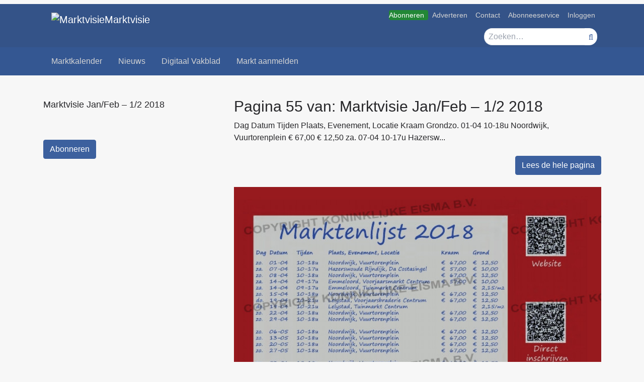

--- FILE ---
content_type: text/html; charset=UTF-8
request_url: https://www.markt-visie.nl/vakblad/pages/marktvisie-jan-feb-1-2-2018-pag-55/
body_size: 11657
content:
<!DOCTYPE html><html lang="nl-NL"><head><script data-no-optimize="1">var litespeed_docref=sessionStorage.getItem("litespeed_docref");litespeed_docref&&(Object.defineProperty(document,"referrer",{get:function(){return litespeed_docref}}),sessionStorage.removeItem("litespeed_docref"));</script> <meta charset="UTF-8"><meta name="viewport" content="width=device-width, initial-scale=1, shrink-to-fit=no"><meta name='robots' content='index, follow, max-image-preview:large, max-snippet:-1, max-video-preview:-1' /> <script data-cfasync="false" data-pagespeed-no-defer>var gtm4wp_datalayer_name = "dataLayer";
	var dataLayer = dataLayer || [];

	const gtm4wp_scrollerscript_debugmode         = false;
	const gtm4wp_scrollerscript_callbacktime      = 100;
	const gtm4wp_scrollerscript_readerlocation    = 150;
	const gtm4wp_scrollerscript_contentelementid  = "content";
	const gtm4wp_scrollerscript_scannertime       = 60;</script> <title>Marktvisie Jan/Feb - 1/2 2018 - pag. 55 &#8211; Marktvisie</title><link rel="canonical" href="https://www.markt-visie.nl/vakblad/pages/marktvisie-jan-feb-1-2-2018-pag-55/" /><meta property="og:locale" content="nl_NL" /><meta property="og:type" content="article" /><meta property="og:title" content="Marktvisie Jan/Feb - 1/2 2018 - pag. 55 &#8211; Marktvisie" /><meta property="og:description" content="Dag Datum Tijden Plaats, Evenement, Locatie Kraam Grond zo. 01-04 10-18u Noordwijk, Vuurtorenplein € 67,00 € 12,50 za. 07-04 10-17u..." /><meta property="og:url" content="https://www.markt-visie.nl/vakblad/pages/marktvisie-jan-feb-1-2-2018-pag-55/" /><meta property="og:site_name" content="Marktvisie" /><meta property="article:publisher" content="https://www.facebook.com/Marktvisie/" /><meta property="og:image" content="https://www.markt-visie.nl/wp-content/uploads/2018/02/cover.jpg" /><meta property="og:image:width" content="652" /><meta property="og:image:height" content="851" /><meta property="og:image:type" content="image/jpeg" /><meta name="twitter:card" content="summary_large_image" /><meta name="twitter:site" content="@Marktvisie" /><meta name="twitter:label1" content="Geschatte leestijd" /><meta name="twitter:data1" content="2 minuten" /> <script type="application/ld+json" class="yoast-schema-graph">{"@context":"https://schema.org","@graph":[{"@type":"WebPage","@id":"https://www.markt-visie.nl/vakblad/pages/marktvisie-jan-feb-1-2-2018-pag-55/","url":"https://www.markt-visie.nl/vakblad/pages/marktvisie-jan-feb-1-2-2018-pag-55/","name":"Marktvisie Jan/Feb - 1/2 2018 - pag. 55 &#8211; Marktvisie","isPartOf":{"@id":"https://www.markt-visie.nl/#website"},"primaryImageOfPage":{"@id":"https://www.markt-visie.nl/vakblad/pages/marktvisie-jan-feb-1-2-2018-pag-55/#primaryimage"},"image":{"@id":"https://www.markt-visie.nl/vakblad/pages/marktvisie-jan-feb-1-2-2018-pag-55/#primaryimage"},"thumbnailUrl":"https://www.markt-visie.nl/wp-content/uploads/2018/02/cover.jpg","datePublished":"2021-05-03T13:51:17+00:00","breadcrumb":{"@id":"https://www.markt-visie.nl/vakblad/pages/marktvisie-jan-feb-1-2-2018-pag-55/#breadcrumb"},"inLanguage":"nl-NL","potentialAction":[{"@type":"ReadAction","target":["https://www.markt-visie.nl/vakblad/pages/marktvisie-jan-feb-1-2-2018-pag-55/"]}]},{"@type":"ImageObject","inLanguage":"nl-NL","@id":"https://www.markt-visie.nl/vakblad/pages/marktvisie-jan-feb-1-2-2018-pag-55/#primaryimage","url":"https://www.markt-visie.nl/wp-content/uploads/2018/02/cover.jpg","contentUrl":"https://www.markt-visie.nl/wp-content/uploads/2018/02/cover.jpg","width":652,"height":851},{"@type":"BreadcrumbList","@id":"https://www.markt-visie.nl/vakblad/pages/marktvisie-jan-feb-1-2-2018-pag-55/#breadcrumb","itemListElement":[{"@type":"ListItem","position":1,"name":"Home","item":"https://www.markt-visie.nl/"},{"@type":"ListItem","position":2,"name":"Marktvisie Jan/Feb &#8211; 1/2 2018","item":"https://www.markt-visie.nl/vakblad/marktvisie-jan-feb-1-2-2018/"},{"@type":"ListItem","position":3,"name":"Marktvisie Jan/Feb &#8211; 1/2 2018 &#8211; pag. 55"}]},{"@type":"WebSite","@id":"https://www.markt-visie.nl/#website","url":"https://www.markt-visie.nl/","name":"Marktvisie","description":"Tijdschrift en website voor de ambulante handel","publisher":{"@id":"https://www.markt-visie.nl/#organization"},"potentialAction":[{"@type":"SearchAction","target":{"@type":"EntryPoint","urlTemplate":"https://www.markt-visie.nl/?s={search_term_string}"},"query-input":{"@type":"PropertyValueSpecification","valueRequired":true,"valueName":"search_term_string"}}],"inLanguage":"nl-NL"},{"@type":"Organization","@id":"https://www.markt-visie.nl/#organization","name":"MarktVisie","url":"https://www.markt-visie.nl/","logo":{"@type":"ImageObject","inLanguage":"nl-NL","@id":"https://www.markt-visie.nl/#/schema/logo/image/","url":"https://www.markt-visie.nl/wp-content/uploads/2014/01/logo-3.png","contentUrl":"https://www.markt-visie.nl/wp-content/uploads/2014/01/logo-3.png","width":475,"height":56,"caption":"MarktVisie"},"image":{"@id":"https://www.markt-visie.nl/#/schema/logo/image/"},"sameAs":["https://www.facebook.com/Marktvisie/","https://x.com/Marktvisie"]}]}</script> <link rel='dns-prefetch' href='//cdn.jsdelivr.net' /><link rel='dns-prefetch' href='//stats.wp.com' /><link rel='dns-prefetch' href='//fonts.googleapis.com' /><link rel="alternate" type="application/rss+xml" title="Marktvisie &raquo; feed" href="https://www.markt-visie.nl/feed/" /><link rel="alternate" type="application/rss+xml" title="Marktvisie &raquo; reacties feed" href="https://www.markt-visie.nl/comments/feed/" /> <script type="litespeed/javascript">const emgfFcAdvanced=!0;const emgfFcPendingEcommerceEvents=[];if(emgfFcAdvanced){window.dataLayer=window.dataLayer||[];const originalPush=window.dataLayer.push;window.dataLayer.push=function(obj){if(obj.event&&obj.ecommerce){emgfFcPendingEcommerceEvents.push(obj);return}
return originalPush.apply(this,arguments)}}
document.addEventListener('DOMContentLiteSpeedLoaded',()=>{window.consentManager.init();window.consentManager.onConsentUpdate((cookiesAllowed,trackingAllowed)=>{const setConsentValues=(isGranted)=>({'functionality_storage':isGranted?'granted':'denied','personalization_storage':isGranted?'granted':'denied','analytics_storage':isGranted?'granted':'denied','security_storage':isGranted?'granted':'denied','ad_storage':isGranted&&trackingAllowed?'granted':'denied','ad_personalization':isGranted&&trackingAllowed?'granted':'denied','ad_user_data':isGranted&&trackingAllowed?'granted':'denied',});let consent=setConsentValues(cookiesAllowed);if(trackingAllowed){consent.analytics_storage='granted';consent.personalization_storage='granted'}
gtag('consent','update',consent);if(emgfFcAdvanced){window.dataLayer.push({'event':'consent_update_complete'});if(emgfFcPendingEcommerceEvents.length>0){emgfFcPendingEcommerceEvents.forEach(obj=>{window.dataLayer.push(obj)})}}});if(emgfFcAdvanced){window.addEventListener('emgf_fc_loaded',function(){window.dataLayer.push({'event':'ga4_config_ready'})})}})
async function emg_framework_is_cookies_allowed(){var ConsentManager=window.consentManager;const consentStatus=ConsentManager.isConsentGiven();return consentStatus.cookies}
async function emg_framework_is_tracking_allowed(){var ConsentManager=window.consentManager;const consentStatus=ConsentManager.isConsentGiven();return consentStatus.tracking}</script> <link data-optimized="2" rel="stylesheet" href="https://www.markt-visie.nl/wp-content/litespeed/css/e470ace81dc5b87661a9a70606ae6962.css?ver=a00c6" /> <script type="litespeed/javascript" data-src="https://www.markt-visie.nl/wp-includes/js/jquery/jquery.min.js" id="jquery-core-js"></script> <link rel="https://api.w.org/" href="https://www.markt-visie.nl/wp-json/" /><link rel="alternate" title="JSON" type="application/json" href="https://www.markt-visie.nl/wp-json/wp/v2/eisbook_page/62265" /><link rel="EditURI" type="application/rsd+xml" title="RSD" href="https://www.markt-visie.nl/xmlrpc.php?rsd" /><meta name="generator" content="WordPress 6.8.3" /><link rel='shortlink' href='https://www.markt-visie.nl/?p=62265' /><link rel="alternate" title="oEmbed (JSON)" type="application/json+oembed" href="https://www.markt-visie.nl/wp-json/oembed/1.0/embed?url=https%3A%2F%2Fwww.markt-visie.nl%2Fvakblad%2Fpages%2Fmarktvisie-jan-feb-1-2-2018-pag-55%2F" /><link rel="alternate" title="oEmbed (XML)" type="text/xml+oembed" href="https://www.markt-visie.nl/wp-json/oembed/1.0/embed?url=https%3A%2F%2Fwww.markt-visie.nl%2Fvakblad%2Fpages%2Fmarktvisie-jan-feb-1-2-2018-pag-55%2F&#038;format=xml" /> <script type="application/ld+json">{"@type":"Article","url":"https:\/\/www.markt-visie.nl\/vakblad\/pages\/marktvisie-jan-feb-1-2-2018-pag-55\/","datePublished":"2021-05-03T15:51:17+02:00","dateModified":"2021-05-03T15:51:17+02:00","publisher":{"name":"Marktvisie"},"hasPart":{"@type":"WebPageElement","isAccessibleForFree":"False","cssSelector":".paywall"}}</script> <link rel="manifest" href="/manifest.json"> <script data-cfasync="false" data-pagespeed-no-defer>var dataLayer_content = {"visitorLoginState":"logged-out","visitorType":"visitor-logged-out","visitorRegistrationDate":"","visitorUsername":"","pageTitle":"Marktvisie Jan\/Feb - 1\/2 2018 - pag. 55 &#8211; Marktvisie","pagePostType":"eisbook_page","pagePostType2":"single-eisbook_page","pagePostTerms":{"meta":[]},"browserName":"","browserVersion":"","browserEngineName":"","browserEngineVersion":"","osName":"","osVersion":"","deviceType":"bot","deviceManufacturer":"","deviceModel":"","pageIsPremium":0,"visitorIsPremium":0};
	dataLayer.push( dataLayer_content );</script> <script data-cfasync="false" data-pagespeed-no-defer>if (typeof gtag == "undefined") {
			function gtag(){dataLayer.push(arguments);}
		}

		gtag("consent", "default", {
			"analytics_storage": "denied",
			"ad_storage": "denied",
			"ad_user_data": "denied",
			"ad_personalization": "denied",
			"functionality_storage": "denied",
			"security_storage": "denied",
			"personalization_storage": "denied",
		});</script> <script data-cfasync="false" data-pagespeed-no-defer>(function(w,d,s,l,i){w[l]=w[l]||[];w[l].push({'gtm.start':
new Date().getTime(),event:'gtm.js'});var f=d.getElementsByTagName(s)[0],
j=d.createElement(s),dl=l!='dataLayer'?'&l='+l:'';j.async=true;j.src=
'//www.googletagmanager.com/gtm.js?id='+i+dl;f.parentNode.insertBefore(j,f);
})(window,document,'script','dataLayer','GTM-5PZMHSC9');</script> <link rel="icon" href="https://www.markt-visie.nl/wp-content/uploads/2022/02/cropped-MarktVisie-favicon-512x512-c-32x32.png" sizes="32x32" /><link rel="icon" href="https://www.markt-visie.nl/wp-content/uploads/2022/02/cropped-MarktVisie-favicon-512x512-c-192x192.png" sizes="192x192" /><link rel="apple-touch-icon" href="https://www.markt-visie.nl/wp-content/uploads/2022/02/cropped-MarktVisie-favicon-512x512-c-180x180.png" /><meta name="msapplication-TileImage" content="https://www.markt-visie.nl/wp-content/uploads/2022/02/cropped-MarktVisie-favicon-512x512-c-270x270.png" /></head><body class="wp-singular eisbook_page-template-default single single-eisbook_page postid-62265 wp-custom-logo wp-embed-responsive wp-theme-emg-customizer wp-child-theme-emgc-marktvisie group-blog" lang="nl-NL"><a href="#main" class="visually-hidden-focusable" id="skip-link">Ga naar hoofdinhoud</a><div id="wrapper"><div class="before-header"><div class="container before-header" role="complementary"><div class="emg-framework-hide-sm block-52820 block-oma_top_billboard_leaderboard block-ad"><center><div class="mx-auto my-2 text-center"><div class="emg-framework-google-ad" id="div-gpt-ad-125544129886686442-1" role="complementary" aria-label="Google Ad"></div></div></center></div></div></div><header id="header" class="fixed md:relative w-full floating-header"><div class="container py-1"><div class="flex justify-between"><div class="w-2/3 md:w-1/2 site-logo">
<a href="https://www.markt-visie.nl/" class="navbar-brand custom-logo-link" rel="home"><img data-lazyloaded="1" src="[data-uri]" width="86" height="50" data-src="https://www.markt-visie.nl/wp-content/uploads/2018/12/mv-beeldmerk-1.png" class="img-fluid" alt="Marktvisie" decoding="async" /></a>    <a href="https://www.markt-visie.nl/" title="Marktvisie">
Marktvisie    </a>
<span class="subtitle">Tijdschrift en website voor de ambulante handel</span></div><div class="w-1/3 md:w-1/2"><div class="utility-container hidden md:flex justify-end print:hidden"><nav class="utility-nav"><ul class="menu utility-menu nav justify-end" role="list"><li class="bg-premium menu-item menu-item-type-custom menu-item-object-custom nav-item"><a target="_blank" href="https://mijn.markt-visie.nl/abonnementen" class="nav-link">Abonneren</a></li><li class="menu-item menu-item-type-custom menu-item-object-custom nav-item"><a target="_blank" href="https://adverterenbijeisma.nl/uitgave/marktvisie/" class="nav-link">Adverteren</a></li><li class="menu-item menu-item-type-custom menu-item-object-custom nav-item"><a href="/contact/" class="nav-link">Contact</a></li><li class="menu-item menu-item-type-post_type menu-item-object-page nav-item"><a href="https://www.markt-visie.nl/abonneeservice/" class="nav-link">Abonneeservice</a></li><li class="visible-xs visible-sm show-logged-in menu-item menu-item-type-post_type menu-item-object-page nav-item"><a href="https://www.markt-visie.nl/mijn-markten/" class="nav-link">Mijn markten</a></li><li class="visible-xs visible-sm show-logged-in menu-item menu-item-type-custom menu-item-object-custom nav-item"><a href="https://www.markt-visie.nl/mijn-gegevens/" class="nav-link">Mijn gegevens</a></li><li class="visible-xs visible-sm hide-logged-in menu-item menu-item-type-custom menu-item-object-custom nav-item"><a href="/inloggen/" class="nav-link">Inloggen</a></li><li class="visible-xs visible-sm show-logged-in menu-item menu-item-type-custom menu-item-object-custom nav-item"><a href="/wp-login.php?action=logout" class="nav-link">Uitloggen</a></li></ul></nav></div><div class="flex justify-end md:mt-2 flex-col"><div class="togglers togglers-div">
<button class="search-toggler toggler mr-1" type="button" data-toggle="collapse" aria-expanded="false" aria-controls="navSearchMd" data-target=".header-search" data-focus="[name='s']" aria-label="Toggle search">
<i class="fa fa-search text-xl" aria-hidden="true"></i>
</button><div class="flex md:hidden">
<button class="navbar-toggler toggler" type="button" data-toggle="collapse" data-target=".mainnav" aria-controls="navbar" aria-expanded="false" aria-label="Navigatie in- of uitklappen">
<i class="fa fa-bars" aria-hidden="true"></i>
</button></div></div><div class="flex flex-col lg:flex-row lg:justify-end lg:mt-2"><div class="hidden md:flex md:justify-end"></div><div class="sm:mb-2 md:mt-2 lg:mb-0 lg:mt-0 flex flex-row justify-end"><div class="hidden md:flex header-search md:mr-2"><form method="get" class="flex" action="https://www.markt-visie.nl" role="search">
<input
name="s"
class="header-search-input"
required
type="text"
value=""
placeholder="Zoeken…"
aria-label="Zoek"
>
<input type="hidden" name="orderby" value="relevance"><div class="flex">
<button class="hidden md:block header-search-submit" name="submit" type="submit">
<i class="fa fa-search"></i>
<span class="sr-only">Zoeken</span>
</button></div></form></div></div></div></div></div></div></div><div id="header-search" class="md:hidden container header-search collapse"><form method="get" class="flex" action="https://www.markt-visie.nl" role="search">
<input
name="s"
class="header-search-input"
required
type="text"
value=""
placeholder="Zoeken…"
aria-label="Zoek"
>
<input type="hidden" name="orderby" value="relevance"><div class="flex">
<button class="hidden md:block header-search-submit" name="submit" type="submit">
<i class="fa fa-search"></i>
<span class="sr-only">Zoeken</span>
</button></div></form></div><div id="navbar" class="mainnav collapse md:block !relative left-0 w-full"><nav class="container block md:flex"><div class="hidden md:!flex"><ul class="flex mb-0 primary-menu"><li id="menu-item-4538" class="menu-item menu-item-type-custom menu-item-object-custom nav-item menu-item-4538"><a title="Marktkalender" href="https://www.markt-visie.nl/marktkalender/" class="nav-link">Marktkalender</a></li><li id="menu-item-7056" class="menu-item menu-item-type-taxonomy menu-item-object-category nav-item menu-item-7056"><a title="Nieuws" href="https://www.markt-visie.nl/categorie/nieuws/" class="nav-link">Nieuws</a></li><li id="menu-item-48288" class="menu-item menu-item-type-post_type menu-item-object-page nav-item menu-item-48288"><a title="Digitaal Vakblad" href="https://www.markt-visie.nl/vakblad/" class="nav-link">Digitaal Vakblad</a></li><li id="menu-item-7055" class="menu-item menu-item-type-post_type menu-item-object-page nav-item menu-item-7055"><a title="Markt aanmelden" href="https://www.markt-visie.nl/markt-invoeren/" class="nav-link">Markt aanmelden</a></li></ul></div><div class="w-full px-2 md:hidden"><div class="mobile-menu has-floating"><ul class="mobile-menu-primary"><li class="menu-item menu-item-type-custom menu-item-object-custom nav-item menu-item-4538"><a title="Marktkalender" href="https://www.markt-visie.nl/marktkalender/" class="nav-link">Marktkalender</a></li><li class="menu-item menu-item-type-taxonomy menu-item-object-category nav-item menu-item-7056"><a title="Nieuws" href="https://www.markt-visie.nl/categorie/nieuws/" class="nav-link">Nieuws</a></li><li class="menu-item menu-item-type-post_type menu-item-object-page nav-item menu-item-48288"><a title="Digitaal Vakblad" href="https://www.markt-visie.nl/vakblad/" class="nav-link">Digitaal Vakblad</a></li><li class="menu-item menu-item-type-post_type menu-item-object-page nav-item menu-item-7055"><a title="Markt aanmelden" href="https://www.markt-visie.nl/markt-invoeren/" class="nav-link">Markt aanmelden</a></li></ul><ul class="mobile-menu-utility"><li class="bg-premium menu-item menu-item-type-custom menu-item-object-custom nav-item menu-item-76606"><a title="Abonneren" target="_blank" href="https://mijn.markt-visie.nl/abonnementen" class="nav-link">Abonneren</a></li><li class="menu-item menu-item-type-custom menu-item-object-custom nav-item menu-item-4492"><a title="Adverteren" target="_blank" href="https://adverterenbijeisma.nl/uitgave/marktvisie/" class="nav-link">Adverteren</a></li><li class="menu-item menu-item-type-custom menu-item-object-custom nav-item menu-item-57140"><a title="Contact" href="/contact/" class="nav-link">Contact</a></li><li class="menu-item menu-item-type-post_type menu-item-object-page nav-item menu-item-76604"><a title="Abonneeservice" href="https://www.markt-visie.nl/abonneeservice/" class="nav-link">Abonneeservice</a></li><li class="visible-xs visible-sm show-logged-in menu-item menu-item-type-post_type menu-item-object-page nav-item menu-item-57136"><a title="Mijn markten" href="https://www.markt-visie.nl/mijn-markten/" class="nav-link">Mijn markten</a></li><li class="visible-xs visible-sm show-logged-in menu-item menu-item-type-custom menu-item-object-custom nav-item menu-item-46994"><a title="Mijn gegevens" href="https://www.markt-visie.nl/mijn-gegevens/" class="nav-link">Mijn gegevens</a></li><li class="visible-xs visible-sm hide-logged-in menu-item menu-item-type-custom menu-item-object-custom nav-item menu-item-11631"><a title="Inloggen" href="/inloggen/" class="nav-link">Inloggen</a></li><li class="visible-xs visible-sm show-logged-in menu-item menu-item-type-custom menu-item-object-custom nav-item menu-item-11632"><a title="Uitloggen" href="/wp-login.php?action=logout" class="nav-link">Uitloggen</a></li></ul><div class="flex justify-center md:hidden"></div></div></div></nav></div></header><div class="after-header" role="complementary"><div class="emg-framework-hide-sm block-48175 block-oma_top_leaderboard block-ad"><div class="text-center pt-3"><div class="emg-framework-google-ad" id="div-gpt-ad-125544129886686442-2" role="complementary" aria-label="Google Ad"></div></div></div><div class="emg-framework-hide-lg emg-framework-hide-md block-67880 block-oma_mobile_top_leaderboard_rectangle block-ad"><div class="text-center mb-2 mt-2"><div class="emg-framework-google-ad" id="div-gpt-ad-125544129886686442-18" role="complementary" aria-label="Google Ad"></div></div></div></div><main class="wrapper" id="main" role="main"><div class="container"><article class="row post-62265 eisbook_page type-eisbook_page status-publish has-post-thumbnail hentry"><div class="col-md-4"><div class="block"><h3 class="block-title"><span>Marktvisie Jan/Feb &#8211; 1/2 2018</span></h3><div>
<a href="https://www.markt-visie.nl/vakblad/marktvisie-jan-feb-1-2-2018/">
<img data-lazyloaded="1" src="[data-uri]" width="230" height="300" data-src="https://www.markt-visie.nl/wp-content/uploads/2018/02/cover-230x300.jpg.webp" class="mb-4 wp-post-image" alt="" decoding="async" fetchpriority="high" data-srcset="https://www.markt-visie.nl/wp-content/uploads/2018/02/cover-230x300.jpg.webp 230w, https://www.markt-visie.nl/wp-content/uploads/2018/02/cover.jpg.webp 652w" data-sizes="(max-width: 230px) 100vw, 230px" />					</a></div><div></div><a href="https://www.markt-visie.nl/?page_id=13286" target="_blank" class="btn btn-primary mt-4">Abonneren</a></div></div><div class="col-md-8"><header><h1>Pagina 55 van: Marktvisie Jan/Feb &#8211; 1/2 2018</h1></header><div class="mb-4">
Dag Datum  Tijden    Plaats, Evenement, Locatie          Kraam   Grondzo.  01-04  10-18u   Noordwijk, Vuurtorenplein          €  67,00  €  12,50
za.  07-04  10-17u   Hazersw...</div><div class="mb-4 text-right">
<a href="https://www.markt-visie.nl/vakblad/marktvisie-jan-feb-1-2-2018/" target="_self" class="btn btn-primary">Lees de hele pagina</a></div><div>
<img data-lazyloaded="1" src="[data-uri]" width="652" height="851" data-src="https://eisbook.eisma.nl/images/36875.jpg" style="width: 100%; max-width: 100%;"></div><div class="paywall hidden"><div><div><p><b>Dag Datum  Tijden    Plaats, Evenement, Locatie          Kraam   Grond  </b></p><p>zo.  01-04  10-18u   Noordwijk, Vuurtorenplein          €  67,00  €  12,50<br />
za.  07-04  10-17u   Hazerswoude Rijndijk, Da Costasingel   €  57,00  €  10,00<br />
zo.  08-04  10-18u   Noordwijk, Vuurtorenplein          €  67,00  €  12,50<br />
za.  14-04  09-17u   Emmeloord, Voorjaarsmarkt Centrum   €  57,00  €  10,00<br />
za.  14-04  09-17u   Emmeloord, Tuinmarkt Centrum                   €   2,15/m2<br />
zo.  15-04  10-18u   Noordwijk, Vuurtorenplein          €  67,00  €  12,50<br />
do.  19-04  10-21u   Lelystad, Voorjaarsbraderie Centrum    €  67,00  €  12,50<br />
do.  19-04  10-21u   Lelystad, Tuinmarkt Centrum                       €   2,15/m2<br />
zo.  22-04  10-18u   Noordwijk, Vuurtorenplein          €  67,00  €  12,50<br />
zo.  29-04  10-18u   Noordwijk, Vuurtorenplein          €  67,00  €  12,50</p><p>zo.  06-05  10-18u   Noordwijk, Vuurtorenplein          €  67,00  €  12,50<br />
zo.  13-05  10-18u   Noordwijk, Vuurtorenplein          €  67,00  €  12,50<br />
zo.  20-05  10-18u   Noordwijk, Vuurtorenplein          €  67,00  €  12,50<br />
zo.  27-05  10-18u   Noordwijk, Vuurtorenplein          €  67,00  €  12,50</p><p>zo.  03-06  10-18u   Noordwijk, Vuurtorenplein          €  67,00  €  12,50<br />
zo.  10-06  11-17u   Heeswijk Dinther, Jaarmarkt        €  57,00  €  10,00<br />
zo.  10-06  10-18u   Noordwijk, Vuurtorenplein          €  67,00  €  12,50<br />
zo.  17-06  10-17u   Lelystad, Oldtimermarkt Bataviahaven  €  57,00  €  10,00<br />
zo.  17-06  10-18u   Noordwijk, Vuurtorenplein          €  67,00  €  12,50<br />
zo.  24-06  10-18u   Noordwijk, Vuurtorenplein          €  67,00  €  12,50</p><p>zo.  01-07  10-18u   Noordwijk, Vuurtorenplein          €  67,00  €  12,50<br />
do.  05-07  10-21u   Lelystad, Zomermarkt Centrum        €  67,00  €  12,50<br />
zo.  08-07  10-18u   Noordwijk, Vuurtorenplein          €  67,00  €  12,50<br />
ma.  09-07    16-21u  Berghem, Avondmarkt            €  57,00   €  10,00<br />
zo.  15-07  10-18u   Noordwijk, Vuurtorenplein          €  67,00  €  12,50<br />
zo.  22-07  10-18u   Noordwijk, Vuurtorenplein          €  67,00  €  12,50<br />
vr.  27-07  09-21u   Emmeloord, Zomermarkt Centrum    €  65,00  €  12,00<br />
zo.  29-07  10-18u   Noordwijk, Vuurtorenplein          €  67,00  €  12,50</p><p>vr.  03-08  09-21u   Emmeloord, Zomermarkt Centrum    €  65,00  €  12,00<br />
zo.  05-08  10-18u   Noordwijk, Vuurtorenplein          €  67,00  €  12,50<br />
vr.  10-08  09-21u   Emmeloord, Zomermarkt Centrum    €  65,00  €  12,00<br />
zo.  12-08  10-18u   Noordwijk, Vuurtorenplein          €  67,00  €  12,50<br />
do.  16-08  11-21u   De Lier, BraDeLier              €  80,00  €  16,00<br />
vr.  17-08  11-21u   De Lier, BraDeLier              €  80,00  €  16,00<br />
Bij deelname aan beide dagen BraDeLier € 145,00 €  30,00<br />
vr.  17-08  09-21u   Emmeloord, Zomermarkt Centrum    €  65,00  €  12,00<br />
zo.  19-08  10-18u   Noordwijk, Vuurtorenplein          €  67,00  €  12,50<br />
vr.  24-08  09-21u   Emmeloord, Zomermarkt Centrum    €  65,00  €  12,00<br />
zo.  26-08  10-18u   Noordwijk, Vuurtorenplein          €  67,00  €  12,50</p><p>zo.  02-09  10-18u   Noordwijk, Vuurtorenplein          €  67,00  €  12,50<br />
zo.  30-09  12-17u   Lelystad, Najaarsmarkt Centrum       €  67,00  €  12,50</p><p>vr.  14-12  14-21u   De Lier, Winter Wonderland         €  57,00  €  10,00<br />
za.  15-12  10-17u   De Lier, Winter Wonderland         €  57,00  €  10,00<br />
Bij deelname aan beide dagen W.W.L.   €  82,00  €  12,00</p><p>10 markten gestaan? 11 standplaats gratise *</p><p>Marktenlijst 2018</p><p>Facebook</p><p>Website</p><p>Direct<br />
inschrijven</p><p>www.FerrionMarkten.nl<br />
Burgemeester van Doornstraat 31  &#8211;  2675 CW  &#8211;  Honselersdijk<br />
<span class="obfuscated-email" data-email="696e666f4046657272696f6e4d61726b74656e2e6e6c">info@FerrionMarkten.nl</span>  &#8211;  06 45 244 028<br />
IBAN: NL61 INGB 0002 96 07 20  &#8211;  Kvk: 519 11 728  &#8211;  BTW: 8502 24 093 B01<br />
* Stempelkaartactie, voorwaarden staan omschreven op onze website. Alle vermeldingen zijn ondervoorbehoud van noodzakelijke wijzigingen, zet- en drukfouten.</p></div></div></div></div></article></div><div role="complementary"><div class="block-58295 block-oma_interstitial-desktop-mobile block-ad"><div class="emg-framework-google-ad" id="div-gpt-ad-125544129886686442-0" role="complementary" aria-label="Google Ad"></div><div class="emg-framework-google-ad" id="div-gpt-ad-125544129886686442-32" role="complementary" aria-label="Google Ad"></div></div></div></main></div><div class="container before-footer" role="complementary"><div class="emg-framework-hide-sm block-51668 block-oma_bot_leaderboard block-ad"><div class="text-center mb-4"><div class="emg-framework-google-ad" id="div-gpt-ad-125544129886686442-3" role="complementary" aria-label="Google Ad"></div></div></div><div class="emg-framework-hide-lg emg-framework-hide-md block-67877 block-oma_mobile_bot_leaderboard_rectangle block-ad"><center><div class="emg-framework-google-ad" id="div-gpt-ad-125544129886686442-20" role="complementary" aria-label="Google Ad"></div></center></div></div><div class="wrapper footer-dark" id="wrapper-footer"><footer id="footer" role="contentinfo"><div class="container"><div class="flex flex-wrap"><div class="w-full px-2 md:w-1/3 footer-left-copyright"><p>&copy; 2026 Marktvisie</p></div><nav class="footer-menu-container" aria-label="Footer navigation"><ul class="menu footer-menu" role="list"><li class="menu-item menu-item-type-custom menu-item-object-custom nav-item"><a href="https://www.koninklijke-eisma.nl/leveringsvoorwaarden" class="nav-link">Leveringsvoorwaarden</a></li><li class="menu-item menu-item-type-custom menu-item-object-custom nav-item"><a href="https://www.koninklijke-eisma.nl/disclaimer" class="nav-link">Disclaimer</a></li><li class="menu-item menu-item-type-custom menu-item-object-custom nav-item"><a href="https://www.koninklijke-eisma.nl/cookies" class="nav-link">Cookies</a></li><li class="privacy-toggle menu-item menu-item-type-custom menu-item-object-custom nav-item"><a href="#privacy" class="nav-link">Privacyinstellingen</a></li><li class="menu-item menu-item-type-post_type menu-item-object-page menu-item-privacy-policy nav-item"><a href="https://www.markt-visie.nl/privacyverklaring/" class="nav-link">Privacyverklaring</a></li><li class="menu-item menu-item-type-custom menu-item-object-custom nav-item"><a target="_blank" href="https://www.eismacontentmarketing.nl/" class="nav-link">Eisma Content Marketing</a></li><li class="menu-item menu-item-type-custom menu-item-object-custom nav-item"><a target="_blank" href="https://www.studio-eisma.nl/" class="nav-link">Studio Eisma</a></li></ul></nav></div></div></footer></div> <script type="speculationrules">{"prefetch":[{"source":"document","where":{"and":[{"href_matches":"\/*"},{"not":{"href_matches":["\/wp-*.php","\/wp-admin\/*","\/wp-content\/uploads\/*","\/wp-content\/*","\/wp-content\/plugins\/*","\/wp-content\/themes\/emgc-marktvisie\/*","\/wp-content\/themes\/emg-customizer\/*","\/*\\?(.+)"]}},{"not":{"selector_matches":"a[rel~=\"nofollow\"]"}},{"not":{"selector_matches":".no-prefetch, .no-prefetch a"}}]},"eagerness":"conservative"}]}</script> <div class="modal fade" id="marktvisie-login" tabindex="-1" role="dialog" aria-labelledby="marktvisie-login" aria-hidden="true"><div class="modal-dialog modal-dialog-centered" role="document"><div class="modal-content"><div class="modal-header"><h5 class="modal-title" id="marktvisie-login-title">Log in</h5>
<button type="button" class="close" data-dismiss="modal" aria-label="Close">
<span aria-hidden="true">&times;</span>
</button></div><div class="modal-body"><form role="form" action="https://www.markt-visie.nl/" method="post"><p class="login-form-username">		<label for="log-field-">Gebruikersnaam of emailadres		</label>		<input id="log-field-" name="log" type="text" class="form-control text-input" value="" /></p><p class="login-form-password">		<label for="pwd-field-">Wachtwoord		</label>		<input id="pwd-field-" name="pwd" type="password" class="form-control text-input" value="" /></p><p class="login-form-submit">		<input type="hidden" name="redirect_to" value="https://www.markt-visie.nl/" />		<input type="hidden" name="action" value="log-in" />		<input type="submit" name="submit" class="submit button-styling bg-secondary btn-sm button" value="Log in" /><p><label for="rememberme-field-">			<input style="display:inline-block;" id="rememberme-field-" name="rememberme"  type="checkbox" class="remember-me checkbox" checked="checked" value="forever" /> Remember me		</label></p></form></div></div></div></div>
 <script type="litespeed/javascript" data-src="https://www.markt-visie.nl/wp-content/plugins/duracelltomi-google-tag-manager/dist/js/gtm4wp-form-move-tracker.js" id="gtm4wp-form-move-tracker-js"></script> <script id="jetpack-stats-js-before" type="litespeed/javascript">_stq=window._stq||[];_stq.push(["view",{"v":"ext","blog":"88412051","post":"62265","tz":"1","srv":"www.markt-visie.nl","j":"1:15.4"}]);_stq.push(["clickTrackerInit","88412051","62265"])</script> <script type="text/javascript" src="https://stats.wp.com/e-202604.js" id="jetpack-stats-js" defer="defer" data-wp-strategy="defer"></script> <script data-no-optimize="1">window.lazyLoadOptions=Object.assign({},{threshold:300},window.lazyLoadOptions||{});!function(t,e){"object"==typeof exports&&"undefined"!=typeof module?module.exports=e():"function"==typeof define&&define.amd?define(e):(t="undefined"!=typeof globalThis?globalThis:t||self).LazyLoad=e()}(this,function(){"use strict";function e(){return(e=Object.assign||function(t){for(var e=1;e<arguments.length;e++){var n,a=arguments[e];for(n in a)Object.prototype.hasOwnProperty.call(a,n)&&(t[n]=a[n])}return t}).apply(this,arguments)}function o(t){return e({},at,t)}function l(t,e){return t.getAttribute(gt+e)}function c(t){return l(t,vt)}function s(t,e){return function(t,e,n){e=gt+e;null!==n?t.setAttribute(e,n):t.removeAttribute(e)}(t,vt,e)}function i(t){return s(t,null),0}function r(t){return null===c(t)}function u(t){return c(t)===_t}function d(t,e,n,a){t&&(void 0===a?void 0===n?t(e):t(e,n):t(e,n,a))}function f(t,e){et?t.classList.add(e):t.className+=(t.className?" ":"")+e}function _(t,e){et?t.classList.remove(e):t.className=t.className.replace(new RegExp("(^|\\s+)"+e+"(\\s+|$)")," ").replace(/^\s+/,"").replace(/\s+$/,"")}function g(t){return t.llTempImage}function v(t,e){!e||(e=e._observer)&&e.unobserve(t)}function b(t,e){t&&(t.loadingCount+=e)}function p(t,e){t&&(t.toLoadCount=e)}function n(t){for(var e,n=[],a=0;e=t.children[a];a+=1)"SOURCE"===e.tagName&&n.push(e);return n}function h(t,e){(t=t.parentNode)&&"PICTURE"===t.tagName&&n(t).forEach(e)}function a(t,e){n(t).forEach(e)}function m(t){return!!t[lt]}function E(t){return t[lt]}function I(t){return delete t[lt]}function y(e,t){var n;m(e)||(n={},t.forEach(function(t){n[t]=e.getAttribute(t)}),e[lt]=n)}function L(a,t){var o;m(a)&&(o=E(a),t.forEach(function(t){var e,n;e=a,(t=o[n=t])?e.setAttribute(n,t):e.removeAttribute(n)}))}function k(t,e,n){f(t,e.class_loading),s(t,st),n&&(b(n,1),d(e.callback_loading,t,n))}function A(t,e,n){n&&t.setAttribute(e,n)}function O(t,e){A(t,rt,l(t,e.data_sizes)),A(t,it,l(t,e.data_srcset)),A(t,ot,l(t,e.data_src))}function w(t,e,n){var a=l(t,e.data_bg_multi),o=l(t,e.data_bg_multi_hidpi);(a=nt&&o?o:a)&&(t.style.backgroundImage=a,n=n,f(t=t,(e=e).class_applied),s(t,dt),n&&(e.unobserve_completed&&v(t,e),d(e.callback_applied,t,n)))}function x(t,e){!e||0<e.loadingCount||0<e.toLoadCount||d(t.callback_finish,e)}function M(t,e,n){t.addEventListener(e,n),t.llEvLisnrs[e]=n}function N(t){return!!t.llEvLisnrs}function z(t){if(N(t)){var e,n,a=t.llEvLisnrs;for(e in a){var o=a[e];n=e,o=o,t.removeEventListener(n,o)}delete t.llEvLisnrs}}function C(t,e,n){var a;delete t.llTempImage,b(n,-1),(a=n)&&--a.toLoadCount,_(t,e.class_loading),e.unobserve_completed&&v(t,n)}function R(i,r,c){var l=g(i)||i;N(l)||function(t,e,n){N(t)||(t.llEvLisnrs={});var a="VIDEO"===t.tagName?"loadeddata":"load";M(t,a,e),M(t,"error",n)}(l,function(t){var e,n,a,o;n=r,a=c,o=u(e=i),C(e,n,a),f(e,n.class_loaded),s(e,ut),d(n.callback_loaded,e,a),o||x(n,a),z(l)},function(t){var e,n,a,o;n=r,a=c,o=u(e=i),C(e,n,a),f(e,n.class_error),s(e,ft),d(n.callback_error,e,a),o||x(n,a),z(l)})}function T(t,e,n){var a,o,i,r,c;t.llTempImage=document.createElement("IMG"),R(t,e,n),m(c=t)||(c[lt]={backgroundImage:c.style.backgroundImage}),i=n,r=l(a=t,(o=e).data_bg),c=l(a,o.data_bg_hidpi),(r=nt&&c?c:r)&&(a.style.backgroundImage='url("'.concat(r,'")'),g(a).setAttribute(ot,r),k(a,o,i)),w(t,e,n)}function G(t,e,n){var a;R(t,e,n),a=e,e=n,(t=Et[(n=t).tagName])&&(t(n,a),k(n,a,e))}function D(t,e,n){var a;a=t,(-1<It.indexOf(a.tagName)?G:T)(t,e,n)}function S(t,e,n){var a;t.setAttribute("loading","lazy"),R(t,e,n),a=e,(e=Et[(n=t).tagName])&&e(n,a),s(t,_t)}function V(t){t.removeAttribute(ot),t.removeAttribute(it),t.removeAttribute(rt)}function j(t){h(t,function(t){L(t,mt)}),L(t,mt)}function F(t){var e;(e=yt[t.tagName])?e(t):m(e=t)&&(t=E(e),e.style.backgroundImage=t.backgroundImage)}function P(t,e){var n;F(t),n=e,r(e=t)||u(e)||(_(e,n.class_entered),_(e,n.class_exited),_(e,n.class_applied),_(e,n.class_loading),_(e,n.class_loaded),_(e,n.class_error)),i(t),I(t)}function U(t,e,n,a){var o;n.cancel_on_exit&&(c(t)!==st||"IMG"===t.tagName&&(z(t),h(o=t,function(t){V(t)}),V(o),j(t),_(t,n.class_loading),b(a,-1),i(t),d(n.callback_cancel,t,e,a)))}function $(t,e,n,a){var o,i,r=(i=t,0<=bt.indexOf(c(i)));s(t,"entered"),f(t,n.class_entered),_(t,n.class_exited),o=t,i=a,n.unobserve_entered&&v(o,i),d(n.callback_enter,t,e,a),r||D(t,n,a)}function q(t){return t.use_native&&"loading"in HTMLImageElement.prototype}function H(t,o,i){t.forEach(function(t){return(a=t).isIntersecting||0<a.intersectionRatio?$(t.target,t,o,i):(e=t.target,n=t,a=o,t=i,void(r(e)||(f(e,a.class_exited),U(e,n,a,t),d(a.callback_exit,e,n,t))));var e,n,a})}function B(e,n){var t;tt&&!q(e)&&(n._observer=new IntersectionObserver(function(t){H(t,e,n)},{root:(t=e).container===document?null:t.container,rootMargin:t.thresholds||t.threshold+"px"}))}function J(t){return Array.prototype.slice.call(t)}function K(t){return t.container.querySelectorAll(t.elements_selector)}function Q(t){return c(t)===ft}function W(t,e){return e=t||K(e),J(e).filter(r)}function X(e,t){var n;(n=K(e),J(n).filter(Q)).forEach(function(t){_(t,e.class_error),i(t)}),t.update()}function t(t,e){var n,a,t=o(t);this._settings=t,this.loadingCount=0,B(t,this),n=t,a=this,Y&&window.addEventListener("online",function(){X(n,a)}),this.update(e)}var Y="undefined"!=typeof window,Z=Y&&!("onscroll"in window)||"undefined"!=typeof navigator&&/(gle|ing|ro)bot|crawl|spider/i.test(navigator.userAgent),tt=Y&&"IntersectionObserver"in window,et=Y&&"classList"in document.createElement("p"),nt=Y&&1<window.devicePixelRatio,at={elements_selector:".lazy",container:Z||Y?document:null,threshold:300,thresholds:null,data_src:"src",data_srcset:"srcset",data_sizes:"sizes",data_bg:"bg",data_bg_hidpi:"bg-hidpi",data_bg_multi:"bg-multi",data_bg_multi_hidpi:"bg-multi-hidpi",data_poster:"poster",class_applied:"applied",class_loading:"litespeed-loading",class_loaded:"litespeed-loaded",class_error:"error",class_entered:"entered",class_exited:"exited",unobserve_completed:!0,unobserve_entered:!1,cancel_on_exit:!0,callback_enter:null,callback_exit:null,callback_applied:null,callback_loading:null,callback_loaded:null,callback_error:null,callback_finish:null,callback_cancel:null,use_native:!1},ot="src",it="srcset",rt="sizes",ct="poster",lt="llOriginalAttrs",st="loading",ut="loaded",dt="applied",ft="error",_t="native",gt="data-",vt="ll-status",bt=[st,ut,dt,ft],pt=[ot],ht=[ot,ct],mt=[ot,it,rt],Et={IMG:function(t,e){h(t,function(t){y(t,mt),O(t,e)}),y(t,mt),O(t,e)},IFRAME:function(t,e){y(t,pt),A(t,ot,l(t,e.data_src))},VIDEO:function(t,e){a(t,function(t){y(t,pt),A(t,ot,l(t,e.data_src))}),y(t,ht),A(t,ct,l(t,e.data_poster)),A(t,ot,l(t,e.data_src)),t.load()}},It=["IMG","IFRAME","VIDEO"],yt={IMG:j,IFRAME:function(t){L(t,pt)},VIDEO:function(t){a(t,function(t){L(t,pt)}),L(t,ht),t.load()}},Lt=["IMG","IFRAME","VIDEO"];return t.prototype={update:function(t){var e,n,a,o=this._settings,i=W(t,o);{if(p(this,i.length),!Z&&tt)return q(o)?(e=o,n=this,i.forEach(function(t){-1!==Lt.indexOf(t.tagName)&&S(t,e,n)}),void p(n,0)):(t=this._observer,o=i,t.disconnect(),a=t,void o.forEach(function(t){a.observe(t)}));this.loadAll(i)}},destroy:function(){this._observer&&this._observer.disconnect(),K(this._settings).forEach(function(t){I(t)}),delete this._observer,delete this._settings,delete this.loadingCount,delete this.toLoadCount},loadAll:function(t){var e=this,n=this._settings;W(t,n).forEach(function(t){v(t,e),D(t,n,e)})},restoreAll:function(){var e=this._settings;K(e).forEach(function(t){P(t,e)})}},t.load=function(t,e){e=o(e);D(t,e)},t.resetStatus=function(t){i(t)},t}),function(t,e){"use strict";function n(){e.body.classList.add("litespeed_lazyloaded")}function a(){console.log("[LiteSpeed] Start Lazy Load"),o=new LazyLoad(Object.assign({},t.lazyLoadOptions||{},{elements_selector:"[data-lazyloaded]",callback_finish:n})),i=function(){o.update()},t.MutationObserver&&new MutationObserver(i).observe(e.documentElement,{childList:!0,subtree:!0,attributes:!0})}var o,i;t.addEventListener?t.addEventListener("load",a,!1):t.attachEvent("onload",a)}(window,document);</script><script data-no-optimize="1">window.litespeed_ui_events=window.litespeed_ui_events||["mouseover","click","keydown","wheel","touchmove","touchstart"];var urlCreator=window.URL||window.webkitURL;function litespeed_load_delayed_js_force(){console.log("[LiteSpeed] Start Load JS Delayed"),litespeed_ui_events.forEach(e=>{window.removeEventListener(e,litespeed_load_delayed_js_force,{passive:!0})}),document.querySelectorAll("iframe[data-litespeed-src]").forEach(e=>{e.setAttribute("src",e.getAttribute("data-litespeed-src"))}),"loading"==document.readyState?window.addEventListener("DOMContentLoaded",litespeed_load_delayed_js):litespeed_load_delayed_js()}litespeed_ui_events.forEach(e=>{window.addEventListener(e,litespeed_load_delayed_js_force,{passive:!0})});async function litespeed_load_delayed_js(){let t=[];for(var d in document.querySelectorAll('script[type="litespeed/javascript"]').forEach(e=>{t.push(e)}),t)await new Promise(e=>litespeed_load_one(t[d],e));document.dispatchEvent(new Event("DOMContentLiteSpeedLoaded")),window.dispatchEvent(new Event("DOMContentLiteSpeedLoaded"))}function litespeed_load_one(t,e){console.log("[LiteSpeed] Load ",t);var d=document.createElement("script");d.addEventListener("load",e),d.addEventListener("error",e),t.getAttributeNames().forEach(e=>{"type"!=e&&d.setAttribute("data-src"==e?"src":e,t.getAttribute(e))});let a=!(d.type="text/javascript");!d.src&&t.textContent&&(d.src=litespeed_inline2src(t.textContent),a=!0),t.after(d),t.remove(),a&&e()}function litespeed_inline2src(t){try{var d=urlCreator.createObjectURL(new Blob([t.replace(/^(?:<!--)?(.*?)(?:-->)?$/gm,"$1")],{type:"text/javascript"}))}catch(e){d="data:text/javascript;base64,"+btoa(t.replace(/^(?:<!--)?(.*?)(?:-->)?$/gm,"$1"))}return d}</script><script data-no-optimize="1">var litespeed_vary=document.cookie.replace(/(?:(?:^|.*;\s*)_lscache_vary\s*\=\s*([^;]*).*$)|^.*$/,"");litespeed_vary||fetch("/wp-content/plugins/litespeed-cache/guest.vary.php",{method:"POST",cache:"no-cache",redirect:"follow"}).then(e=>e.json()).then(e=>{console.log(e),e.hasOwnProperty("reload")&&"yes"==e.reload&&(sessionStorage.setItem("litespeed_docref",document.referrer),window.location.reload(!0))});</script><script data-optimized="1" type="litespeed/javascript" data-src="https://www.markt-visie.nl/wp-content/litespeed/js/052a634f0acf6ac3cff2ddb6543814b5.js?ver=a00c6"></script></body></html>
<!-- Page optimized by LiteSpeed Cache @2026-01-19 23:05:55 -->

<!-- Page cached by LiteSpeed Cache 7.7 on 2026-01-19 23:05:54 -->
<!-- Guest Mode -->
<!-- QUIC.cloud UCSS in queue -->